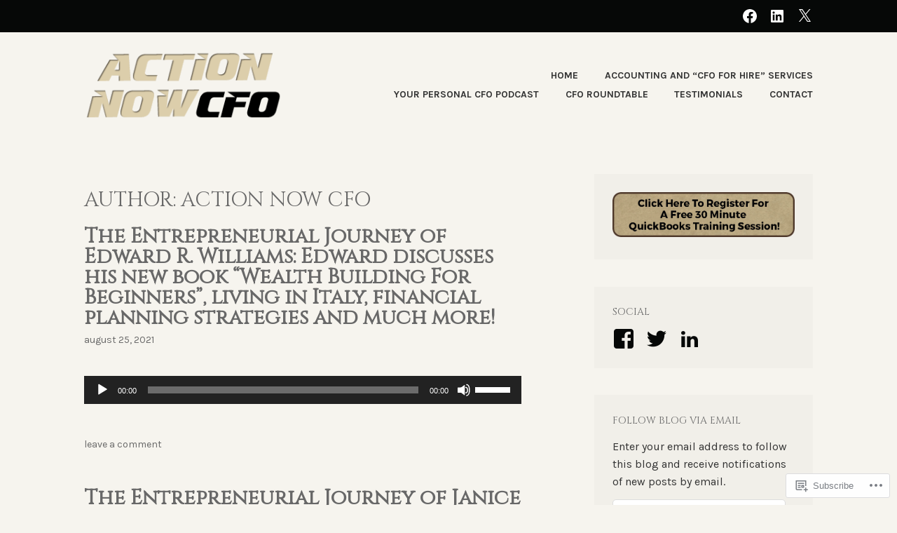

--- FILE ---
content_type: text/css;charset=utf-8
request_url: https://s0.wp.com/?custom-css=1&csblog=8lYDL&cscache=6&csrev=12
body_size: -88
content:
body.home #front-page-recent-posts{display:none}body.home #front-page-testimonials{display:none}